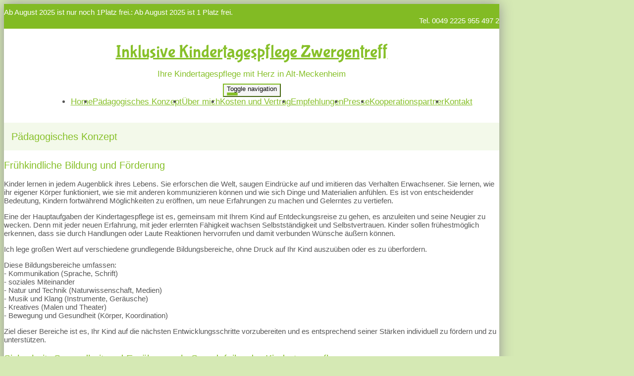

--- FILE ---
content_type: text/html; charset=UTF-8
request_url: https://www.zwergentreff-meckenheim.de/paedagogisches-konzept.html
body_size: 7515
content:
<!DOCTYPE html>
<html lang="de-DE" class="no-js">
<head>
    <meta charset="UTF-8">
    <meta http-equiv="x-ua-compatible" content="ie=edge">
    <title>Ihre Kindertagespflege mit Herz in Alt-Meckenheim - Pädagogisches Konzept</title>
    <meta name="viewport" content="width=device-width, initial-scale=1">
    <meta name="csrf-param" content="_csrf_webkit">
<meta name="csrf-token" content="03Ijl4DC4J__0oBNdhpM3mcX5pQXOB3iP4aJBUG96IOWGnX6w7quzrew0gwmahymUGG5wUF3U9de8MV_J8u88A==">
    <meta name="geo.placename" content="Meckenheim">
<meta name="geo.position" content="50.6261087;7.0178237">
<meta name="ICBM" content="50.6261087, 7.0178237">
<meta name="description" content="Inklusive Kindertagespflege Zwergentreff Ihre Kindertagespflege mit Herz in Alt-Meckenheim">
<link name="image/x-icon" href="favicon.ico" rel="shortcut icon">
<link href="/assets/1599e9b2/css/common.css?v=1768399748" rel="stylesheet">
<link href="/assets/1599e9b2/css/webkit_images.css?v=1768399748" rel="stylesheet">
<link href="/assets/29051d76/css/bootstrap.css?v=1768399747" rel="stylesheet">
<link href="/assets/423b48db/css/font-awesome.min.css?v=1768399747" rel="stylesheet">
<link href="/assets/a01701a7/css/fonts.css?v=1768399748" rel="stylesheet">
<link href="/files/style.css?v=1753987122" rel="stylesheet">
<link href="/assets/453bd654/googlemaps.css?v=1768399748" rel="stylesheet">
<link href="/assets/29432cd1/css/buttons.css?v=1768399748" rel="stylesheet">
<link href="/assets/29432cd1/css/grid24.css?v=1768399748" rel="stylesheet">
<style>
@font-face {
    font-family: 'Bubblegum Sans';
    font-style: normal;
    font-weight: 400;
    src: local('Bubblegum Sans Regular'), local('BubblegumSans-Regular'), url(/fonts/Bubblegum_Sans/BubblegumSans-Regular.ttf) format('truetype');
}
.font-bubblegum {
    font-family: 'Bubblegum Sans', cursive;
}</style>
<script>document.documentElement.classList.remove("no-js");</script></head>
<body class="theme-1">



<div class="container-fluid main subpage">

    <!-- Headline -->
    <div class="row headline">
        <div class="col24-xs-24 col24-sm-15 plaetze">

                        Ab August 2025 ist nur noch 1Platz frei.: Ab August 2025 ist 1 Platz frei.             
        </div>
        <div class="hidden-xs col24-sm-9 telefon">

            Tel. 0049 2225 955 497 2
        </div>
    </div>

	
<div class="logo-wrapper text">
    <div class="logo">
        <div>
                                                                    <div><a class="font-bubblegum" href="/">Inklusive Kindertagespflege Zwergentreff</a></div>                                    </div>

                                <div class="slogan">Ihre Kindertagespflege mit Herz in Alt-Meckenheim</div>
            </div>
</div>



    <!-- Navigation -->
    <div class="navigation">
        <nav class="navbar navbar-pills">
            <div class="navbar-header">
                <button type="button" class="navbar-toggle collapsed" data-toggle="collapse" data-target="#navbar-collapse" aria-expanded="false">
                    <span class="sr-only">Toggle navigation</span>
                    <span class="icon-bar"></span>
                    <span class="icon-bar"></span>
                    <span class="icon-bar"></span>
                </button>
            </div>

            <div class="collapse navbar-collapse" id="navbar-collapse">
                <ul class="nav navbar-nav">

					<li role="presentation"><a href="/index.html">Home</a></li><li role="presentation"><a href="/paedagogisches-konzept.html">Pädagogisches Konzept</a></li><li role="presentation"><a href="/ueber-mich.html">Über mich</a></li><li role="presentation"><a href="/kosten-und-vertrag.html">Kosten und Vertrag</a></li><li role="presentation"><a href="/empfehlungen.html">Empfehlungen</a></li><li role="presentation"><a href="/presse-1.html">Presse</a></li><li role="presentation"><a href="/kooperationspartner.html">Kooperationspartner</a></li><li role="presentation"><a href="/kontakt.html">Kontakt</a></li>
                </ul>
            </div>
        </nav>
    </div>

		
    <!-- Content -->
    <div class="row" style="margin-top: 2rem;">
        <div class="col24-xs-24 col24-sm-16 maincontent">

			                <h1>Pädagogisches Konzept</h1>
			                                    	        



<webkit-module class="WebkitText">

            <!-- 5729 -->
        <wk-body class="wk-text">
            <h2>Frühkindliche Bildung und Förderung</h2>
<p>
    Kinder lernen in jedem Augenblick ihres Lebens. Sie erforschen die Welt, saugen Eindrücke auf und imitieren das Verhalten Erwachsener. Sie lernen, wie ihr eigener Körper funktioniert, wie sie mit anderen kommunizieren können und wie sich Dinge und Materialien anfühlen. Es ist von entscheidender Bedeutung, Kindern fortwährend Möglichkeiten zu eröffnen, um neue Erfahrungen zu machen und Gelerntes zu vertiefen.
</p>
<p>
    Eine der Hauptaufgaben der Kindertagespflege ist es, gemeinsam mit Ihrem Kind auf Entdeckungsreise zu gehen, es anzuleiten und seine Neugier zu wecken. Denn mit jeder neuen Erfahrung, mit jeder erlernten Fähigkeit wachsen Selbstständigkeit und Selbstvertrauen. Kinder sollen frühestmöglich erkennen, dass sie durch Handlungen oder Laute Reaktionen hervorrufen und damit verbunden Wünsche äußern können.
</p>
<p>
    Ich lege großen Wert auf verschiedene grundlegende Bildungsbereiche, ohne Druck auf Ihr Kind auszuüben oder es zu überfordern.
</p>
<p>
    Diese Bildungsbereiche umfassen:<br>
    - Kommunikation (Sprache, Schrift)<br>
    - soziales Miteinander<br>
    - Natur und Technik (Naturwissenschaft, Medien)<br>
    - Musik und Klang (Instrumente, Geräusche)<br>
    - Kreatives (Malen und Theater)<br>
    - Bewegung und Gesundheit (Körper, Koordination)<br>
</p>
<p>
    Ziel dieser Bereiche ist es, Ihr Kind auf die nächsten Entwicklungsschritte vorzubereiten und es entsprechend seiner Stärken individuell zu fördern und zu unterstützen.
</p>        </wk-body>
    
</webkit-module><webkit-module class="WebkitText">

            <!-- 5730 -->
        <wk-body class="wk-text">
            <h2>Sicherheit, Gesundheit und Ernährung als Grundpfeiler der Kindertagespflege</h2>
<p>
    Damit sich Kinder frei und unbeschadet entfalten können, brauchen sie eine sichere Umwelt. Um diese grundlegende Voraussetzung in der Kindertagespflege zu garantieren, treffe ich in meinen Räumlichkeiten in Meckenheim umfangreiche Sicherheitsvorkehrungen. Zu diesen zählen unter Anderem Steckdosensicherungen und an der Wand befestigte Schränke und Regale. Auch die Hygiene spielt eine wesentliche Rolle, schließlich habe ich die Verantwortung, die Verbreitung von Keimen zu verhindern.
</p>
<p>
    Zur gesunden Entwicklung Ihres Kindes trägt auch eine ausgewogene Ernährung bei. Ich setze auf frische, gesunde und abwechslungsreiche Kost. Die täglichen Mahlzeiten werden frisch zubereitet. Für das Essen kann sich Ihr Kind die Zeit nehmen, die es braucht. Dabei lernt es spielerisch verschiedene Zutaten und Geschmacksarten kennen. Auf diese Weise wird die natürliche Neugier Ihres Kindes geweckt und es entwickelt Spaß am Essen. Selbstverständlich haben alle Kinder in der Kindertagespflege in Meckenheim das Recht, selbst zu entscheiden, was und wie viel sie essen und trinken möchten. Wenn Ihr Kind aus gesundheitlichen Gründen eine besondere Ernährung braucht oder Sie Wünsche bezüglich der Ernährung haben, werde ich Ihre Ansprüche beachten.
</p>        </wk-body>
    
</webkit-module><webkit-module class="WebkitText">

            <!-- 5731 -->
        <wk-body class="wk-text">
            <h2>Der Vorteil der kleinen Gruppe</h2>
<p>
    Ein entscheidender Vorteil der Kindertagespflege liegt in der überschaubaren Gruppengröße. Das eröffnet mir die Möglichkeit, eine intensive Bindung zu den einzelnen Kindern aufzubauen und sie individuell zu fördern. Ein weiterer positiver Aspekt ist die Altersmischung, die sowohl kleineren als auch größeren Kindern zugute kommt.
</p>
<p>
    Die Kleinen lernen von den Älteren durch Nachahmung, während die Großen eine Vorbildfunktion einnehmen und erfahren, was es heißt, Verantwortung zu übernehmen. Die soziale Kompetenz der Kinder wird gefördert, da sie spielerisch lernen, Rücksicht auf andere zu nehmen und zudem verschiedene Rollen ausfüllen können. Neben einem gesunden Durchsetzungsvermögen lernen die Kinder, Verständnis füreinander aufzubringen.
</p>        </wk-body>
    
</webkit-module><webkit-module class="WebkitText">

            <!-- 5732 -->
        <wk-body class="wk-text">
            <h2>Bewegung, Kreativität und Musik</h2>
<p>
    In meiner Kindertagespflege in Meckenheim stehen Spielen und Toben im Zentrum der täglichen Aktivitäten. Vielseitige und kontinuierliche Bewegungserfahrungen helfen den Kindern, ihren Körper und ihre Umwelt besser wahrzunehmen. Neben der Beschäftigung in den Räumen der Kindertagespflege schließt das natürlich auch Ausflüge ins Freie ein. Das Wetter spielt dabei keine übergeordnete Rolle, denn mit geeigneter Kleidung kann auch Regen großen Spaß machen. Im Garten, im Wald oder auf dem Spielplatz gewinnen die Kinder beim Klettern, Rennen, Schaukeln oder Balancieren an Selbstvertrauen. Das fördert eine gesunde Entwicklung verschiedener motorischer Fähigkeiten.
</p>
<p>
Ich helfe Ihrem Kind dabei, überall etwas Besonderes zu entdecken und seiner Kreativität freien Lauf zu lassen. In der Natur finden sich überall Materialien zum Basteln und Spielen. Das Wichtigste ist dabei, dass Ihr Kind stets Freude an den Aktivitäten empfindet. Es lernt aus dem Spaß heraus, durch kreative Spiele für alle Sinne, zu denen neben dem Basteln mit verschiedenen Materialien auch Experimente mit Farben oder das Kennenlernen von Musikinstrumenten zählen.
</p>
<p>Überhaupt ist Musik ein wichtiger Bestandteil der kindlichen Entwicklung. Gemeinsam und wiederholt gesungene Lieder helfen dabei, den Wortschatz zu erweitern. Instrumenten durch Neugier und Ausprobieren Töne zu entlocken, sorgt immer für fröhliche Gesichter. Eine musikalische Erziehung fördert aber nicht nur die sprachliche Entwicklung Ihres Kindes, auch das Rhythmusgefühl und die Merkfähigkeit werden entscheidend gestärkt.</p>        </wk-body>
    
</webkit-module><webkit-module class="WebkitText">

            <!-- 5733 -->
        <wk-body class="wk-text">
            <h2>Die Eingewöhnung als sanfter Start in den neuen Lebensabschnitt</h2>
<p>
    Die Eingewöhnungsphase Ihres Kindes zählt zu den wichtigsten Abschnitten während der Zeit der Betreuung. Denn Kinder und Eltern müssen Vertrauen zur mir aufbauen. Jedes Kind reagiert anders auf Veränderung und manche Kinder brauchen mehr Zeit, um sich an die neue Bezugsperson und die neuen Räumlichkeiten zu gewöhnen. In der Kindertagespflege wird deshalb auf die individuellen Bedürfnisse jedes Kindes bei der Eingewöhnung in die neue Umgebung eingegangen. Zwischen mir und Ihrem Kind wird schnell eine vertrauensvolle Beziehung entstehen, die Ihrem Kind Sicherheit gibt. Trost und Zuwendung kann es dann von mir gut annehmen, wenn es einmal müde ist oder ein kleines Unglück den Tag trübt.
</p>
<p>
    Die Eingewöhnungszeit dauert je nach Bedarf von Kindern und Eltern zwischen einer und vier Wochen. Sollte sich ein Kind mit der Eingewöhnung schwerer tun, macht das auch nichts. Denn das Tempo wird allein von Ihrem Kind bestimmt. Schließlich muss es neben mir als neue feste Bezugsperson auch die anderen Kinder kennenlernen. Diese Phase der Veränderung sollte behutsam eingeleitet werden. Aus diesem Grund besteht der Beginn der Eingewöhnung aus mehreren Schnupperstunden, bei denen ein Elternteil durchweg anwesend ist.
</p>
<p>
    Nach ein paar Tagen erfolgt dann eine erste Trennung, während die Mutter oder der Vater aber in der Nähe bleiben. So steigert sich das Fernbleiben des Elternteils von Tag zu Tag. Ich beobachte Ihr Kind dabei sehr genau, um bei eventuellen Problemen zielgerichtet reagieren zu können. Die Eingewöhnung ist abgeschlossen, wenn sich Ihr Kind darauf freut, zu mir gebracht zu werden und auch Sie ein gutes Gefühl dabei haben.
</p>        </wk-body>
    
</webkit-module><webkit-module class="WebkitText">

            <!-- 5734 -->
        <wk-body class="wk-text">
            <h2>Der Beitrag der Eltern in der täglichen Zusammenarbeit</h2>
<p>
    Der enge Kontakt mit den Eltern ist bei meiner Arbeit von großer Bedeutung. Die kleinen Betreuungsgruppen in der Kindertagespflege sind dabei ein großer Vorteil, weil bei Abgabe und Abholung Ihres Kindes oft Zeit für einen kurzen Austausch bleibt. Die gute Zusammenarbeit zwischen Eltern und mir wird auch durch regelmäßige Elternabende gefördert.
</p>
<p>
    Sie sind fester Bestandteil der Arbeit in der Kindertagespflege und geben den notwendigen Raum, um sich mit Ihnen über organisatorische Aspekte, die Entwicklungsfortschritte Ihres Kindes und eventuelle zielgerichtete Fördermaßnahmen auszutauschen. Ich teile mein pädagogisches Fachwissen und meine Erfahrungen gerne mit Ihnen und stehe bei Fragen rund ums Kind stets zur Verfügung.
</p>        </wk-body>
    
</webkit-module><webkit-module class="WebkitText">

            <!-- 5735 -->
        <wk-body class="wk-text">
            <h2>Die Wichtigkeit eines strukturierten Tagesablaufs</h2>
<p>
    Für die Entwicklung Ihres Kindes sind wiederkehrende Muster und strukturierte Tagesabläufe wichtig. Neben flexiblen Zeiten für freies Spielen und Toben nimmt das gemeinsame Essen in der Gruppe eine wesentliche Funktion ein. Wichtige Rituale wie Händewaschen, Zähneputzen und natürlich der Mittagsschlaf haben dabei ihren festen Platz und bilden wiederkehrende Muster in der ansonsten vielseitig gestalteten Tagesplanung.
</p>
<p>
    Die aktive Einbindung Ihres Kindes in die Tagesgestaltung sorgt dafür, dass Ausflüge in die Natur oder auf den Spielplatz in der Gruppe für große Vorfreude sorgen. Dabei fließen die Jahreszeiten und die verschiedenen Witterungen selbstverständlich in die Planungen ein. Denn durch sie ergeben sich immer neue Entdeckungs- und Lernschwerpunkte, was Ihrem Kind vielfältige Eindrücke und Erfahrungen bietet.
</p>        </wk-body>
    
</webkit-module><webkit-module class="WebkitText">

            <!-- 5736 -->
        <wk-body class="wk-text">
            <h2>Die Bedeutung der Entwicklungsdokumentation</h2>
<p>
    Meine Kindertagespflege in Meckenheim erfüllt einen gesellschaftlichen und pädagogischen Auftrag. Um diesem vollauf gerecht zu werden, beinhaltet die Betreuung und Förderung Ihres Kindes eine fortlaufende Entwicklungsdokumentation. Ich beobachte die Kinder und halte die einzelnen Entwicklungsschritte in verschiedenen Formaten fest. Zu diesen zählen Sprachlerntagebücher, Erinnerungsordner und Fotodokumentationen.
</p>
<p>
    Für Sie und Ihr Kind wird der individuelle Entwicklungsweg mit allen Fähigkeiten, Besonderheiten und Meilensteinen damit stets nachvollziehbar und nachträglich erfahrbar gemacht. An der Entwicklungsdokumentation lässt sich auch die Qualität der Arbeit der Tagesmütter und Tagesväter messen. Das schafft Vertrauen und macht meine Arbeit in der Kindertagespflege transparent.
</p>        </wk-body>
    
</webkit-module>

        </div>
        <div class="col24-xs-24 col24-sm-8 sidecontent">

                                    			                <div class="trenner"></div>
                <div class="sidebar">
                    
<webkit-module class="WebkitText">

            <!-- 5721 -->
        <wk-body class="wk-text">
            <h2>Öffnungszeiten</h2>
<p>
    Mo-Fr. 7-16 Uhr
</p>        </wk-body>
    
</webkit-module><webkit-module class="WebkitText">

            <!-- 5722 -->
        <wk-body class="wk-text">
            <h2>Besuchstermin</h2>
<p>
    Ich möchte Sie herzlich einladen, mich in meiner Kindertagespflege zu besuchen. Bitte vereinbaren Sie dafür zuvor einen Termin, damit der Besuch in unseren Tagesablauf passt.<br>
    Sie können mich dazu gerne anrufen oder eine E-Mail schreiben – ich melde mich daraufhin bei Ihnen.
</p>        </wk-body>
    
</webkit-module><webkit-module class="WebkitText">

            <!-- 5723 -->
        <wk-body class="wk-text">
            <h2>Kontakt</h2>
<p>
    <p>Jean-Pierre Kandakanda-Ngoyi</p><p>Josef-Kreuser-Str. 34E<br>53340 Meckenheim</p><p>Tel: 022259554972<br>E-Mail: <a href="mailto:zwergentreff-meckenheim@protonmail.com">zwergentreff-meckenheim@protonmail.com</a></p>
</p>        </wk-body>
    
</webkit-module>                </div>
			
        </div>
    </div>

    
    <!-- Footer -->
	
<footer>
    <section>
        <section-alignment>

            <div>
				<span class="name">Inklusive Kindertagespflege Zwergentreff</span><br>								Jean-Pierre Kandakanda-Ngoyi<br>				Bahnhofstraße 16<br>
				53340 Meckenheim<br>
				<span class="phone">Tel: 0049 2225 955 497 2</span><br>				<span class="phone">oder 0049 17624688263</span><br>                E-Mail: <a href="mailto:zwergentreff-meckenheim@protonmail.com">zwergentreff-meckenheim@protonmail.com</a><br>
				<a href="https://www.zwergentreff-meckenheim.de" rel="nofollow">www.zwergentreff-meckenheim.de</a><br>

                <br>

				            </div>

            <div>
				                    <div class="image">
						
<div class="map static" id="map_footer">
    <div class="consent">
        <p>Wir verwenden Google Maps, um Karten darzustellen. Wenn Sie sich die Karte anzeigen lassen möchten, werden personenbezogene Daten an Google übermittelt. Weitere Informationen entnehmen Sie bitte der <a href="https://policies.google.com/privacy?hl=de" target="_blank" rel="nofollow">Datenschutzerklärung bei Google</a>.</p>
        <button onclick="loadMaps(true)">Akzeptieren und Karte anzeigen</button>
    </div>
</div>                    </div>
				            </div>

        </section-alignment>
        <section-alignment>

			<a href="/impressum.html">Impressum</a> &middot;
			<a href="/datenschutz.html">Datenschutz</a>			                &middot; <a href="https://www.webseite-kindertagespflege.de/login.html">Intern</a>			
        </section-alignment>
    </section>
</footer>
</div>
<script src="/assets/1599e9b2/js/main.js?v=1768399747"></script>
<script src="/assets/6058f1f/jquery-2.2.4.min.js?v=1768399747"></script>
<script src="/assets/29051d76/js/bootstrap.js?v=1768399747"></script>
<script src="/assets/a01701a7/js/script.js?v=1768399748"></script>
<script src="/assets/29432cd1/plugins.js?v=1768399748"></script>
<script>function showMap(mapId) {
    mapElement = document.getElementById(mapId);

    if (!mapElement) {
        return;
    }

    // remove overlay
    mapElement.classList.add('approved');

    // load map
    if (mapId === 'map_footer') {
        html = '<a href="/kontakt.html"><img src="https://maps.googleapis.com/maps/api/staticmap?center=50.6261087,7.0178237&amp;markers=color:red%7C7.0178237,7.0178237&amp;zoom=15&amp;size=350x200&amp;key=AIzaSyD4IKpkcnDiMNYdjej1p2OIpkJ9H3Fpcd8" alt=""></a>';
        mapElement.insertAdjacentHTML('afterbegin', html);
    } else {

        var script = document.createElement('script');
        script.src = 'https://maps.googleapis.com/maps/api/js?key=AIzaSyD4IKpkcnDiMNYdjej1p2OIpkJ9H3Fpcd8&callback=initMap';
        script.defer = true;

        window.initMap = function() {    
            var myLatlng = new google.maps.LatLng(50.6261087, 7.0178237);
            var mapOptions = {
              zoom: 16,
              center: myLatlng
            }
            var map = new google.maps.Map(document.getElementById("map_content"), mapOptions);
            var marker = new google.maps.Marker({position: myLatlng});
            marker.setMap(map);
        };
        document.head.appendChild(script);
    }
}

function loadMaps(setcookie) {
    if (setcookie) {
        // store consent
        setCookie('mapConsent', '1', 1);
    }

    // show maps
    showMap('map_content');
    showMap('map_footer');
}

function checkCookie(cookiename) {
    var mapConsent = getCookie(cookiename);
    return mapConsent !== "";
}

function setCookie(cookiename, cookievalue, exdays) {
    var d = new Date();
    d.setTime(d.getTime() + (exdays * 24 * 60 * 60 * 1000));
    var expires = "expires=" + d.toUTCString();
    document.cookie = cookiename + "=" + cookievalue + ";" + expires + ";path=/";
}

function getCookie(cookiename) {
    var name = cookiename + "=";
    var ca = document.cookie.split(';');
    for(var i = 0; i < ca.length; i++) {
        var c = ca[i];
        while (c.charAt(0) === ' ') {
            c = c.substring(1);
        }
        if (c.indexOf(name) === 0) {
            return c.substring(name.length, c.length);
        }
    }
    return "";
}</script>
<script>jQuery(function ($) {
if (checkCookie('mapConsent')) {loadMaps(false);}
});</script>
</body>
</html>


--- FILE ---
content_type: text/css;charset=UTF-8
request_url: https://www.zwergentreff-meckenheim.de/files/style.css?v=1753987122
body_size: 3099
content:
:root {
    --logo-color: #87c029;
    --slogan-color: #87c029;
    --headings-color: #87c029;
    --links-color: #87c029;
    --links-hover-color: #87c029;
    --divider-color: #87c029;
    --page-heading-color: #87c029;

    --sidebar-heading-underline-color: #c3e094;

    --main-bg-color: #d5e9b4;
    --headline-bg-color: #82bb24;
    --sidebar-bg-color: #f3f9ea;

    --teaser-footer-bg-color: #87c029;

    --image-main-bg: url('/theme/images/background.png?device=desktop&v=1753987122');
    --image-main-bg-webp: url('/theme/images/background.webp?device=desktop&v=1753987122');

    --image-line-bg: url('/theme/images/line.png?v=1753987122');
    --image-line-bg-webp: url('/theme/images/line.webp?v=1753987122');
    --image-line-bg-2x: url('/theme/images/line%402x.png?v=1753987122');
    --image-line-bg-webp-2x: url('/theme/images/line%402x.webp?v=1753987122');

    /* Farben, die nicht konfiguriert sind: */
    --footer-color: #ffffff;
    --footer-link-color: #ffffff;
    --footer-link-hover-color: #ffffffb2; /* ~ 0.7 transparent */
}
html {
    font-size: 16px;
}

/* ================================ */
/* 	   	   	   Layout 				*/
/* ================================ */

nav-wrapper,
nav-wrapper-alignment,
section,
section-alignment {
    display: flow-root; /* creates new bfc for padding/margin inside*/
}

/* ---- footer ---- */
/* (layout logic only!!!) */

footer > section {
    padding: 1rem 0;
}
footer > section > section-alignment {
    padding: 1rem 2rem;
    text-align: center;
}
footer > section > section-alignment:first-child > div:last-child > div {
    margin-top: 2rem;
}
footer > section > section-alignment:first-child > div:last-child > div .map {
    margin: 0 auto;
}
@media (min-width: 768px) {
    footer > section > section-alignment:first-child {
        display: flex;
    }
    footer > section > section-alignment:first-child > div {
        flex: 1;

        text-align: left;
    }
    footer > section > section-alignment:first-child > div:last-child {
        flex: 0 0 300px;

        margin-top: 0;
        text-align: left;
    }
    footer > section > section-alignment:first-child > div:last-child > div {
        margin-top: 0;
    }
}




/* ================================ */
/* 	    Old style settings 			*/
/* ================================ */

/* Theme-1 */

body.theme-1 {
    background-color: #ffffff;
    font-family: 'Open Sans', sans-serif;
    color: #565656;

    font-size: 15px;
}
@media (min-width: 991px) {
    body.theme-1 {
        background-color: var(--main-bg-color);
    }


    .no-webp body.theme-1,
    .no-js body.theme-1 {
        background-image: var(--image-main-bg);
    }
    .webp body.theme-1 {
        background-image: var(--image-main-bg-webp);
    }

}

.theme-1 .main {
    background-color: #ffffff;

    -webkit-box-shadow: 0 0 25px 0 rgba(148,148,148,1);
    -moz-box-shadow: 0 0 25px 0 rgba(148,148,148,1);
    box-shadow: 0 0 25px 0 rgba(148,148,148,1);

    max-width: 1000px;
}

/*
 * ========================================================
 * Elements
 *
 */

/* contact */

#map {
    height: 300px;
    margin-bottom: 2em;
}

/* image gallery */

.theme-1 .bildergalerie {
    margin: 25px 0 15px 0;
}

.theme-1 .single-image {
    text-align: center;
}

.theme-1 .bildergalerie img {
    max-width: 100%;
    width: 180px;
    height: 180px;
}

.theme-1 .bildergalerie .single-image img {
    max-width: 100%;
    width: 400px;
    height: auto;
}

.theme-1 .single-image p {
    padding-top: 5px;
    font-size: 12pt;
}

.theme-1 .title-wrapper {
    display: table;
    width: 100%;
    height: 34px;
    margin-bottom: 10px;
    overflow: hidden;
}

.theme-1 .bildergalerie .title {
    display: table-cell;
    vertical-align: middle;
    text-align: center;
    color: #777;
    font-size: 9pt;
}

/* webkit - divider */

/* image */
webkit-module.WebkitDivider wk-body {
    background-position: top left;
    background-repeat: repeat-x;
    height: 45px;
}

.no-webp webkit-module.WebkitDivider wk-body,
.no-js webkit-module.WebkitDivider wk-body {
    background-image: var(--image-line-bg);
}
.webp webkit-module.WebkitDivider wk-body {
    background-image: var(--image-line-bg-webp);
}
@media screen and (-webkit-min-device-pixel-ratio: 2), screen and (min-resolution: 192dpi), screen and (min-resolution: 2dppx) {
    .no-webp webkit-module.WebkitDivider wk-body,
    .no-js webkit-module.WebkitDivider wk-body {
        background-image: var(--image-line-bg-2x) !important;
        background-size: auto 36px;
    }
    .webp .theme-1 webkit-module.WebkitDivider wk-body {
        background-image: var(--image-line-bg-webp-2x) !important;
        background-size: auto 36px;
    }
}

/*
 * ========================================================
 * Form
 *
 */
.theme-1 .form-control {
    border-radius: 0;
}
.theme-1 #contactform-verifycode {
    margin-top: .2em;
}
.theme-1 #contactform {
    margin-top: 1em;
}

.theme-1 .alert {
    border-radius: 0;
}
.theme-1 .alert-success,
.theme-1 .alert-warning,
.theme-1 .alert-danger,
.theme-1 .alert-info {
    background-image: none;
}
/*
 * ========================================================
 * Typo
 *
 */

.theme-1 h1 {
    color: var(--page-heading-color);
    background-color: var(--sidebar-bg-color);
    padding: 15px;
}
.theme-1 .maincontent h1 {
    margin-top: 0;
    color: var(--page-heading-color);
}
.theme-1 .maincontent h1,
.theme-1 h2 {
    font-size: 15pt;
    font-weight: 300;
    line-height: 1.3em;
}
.theme-1 h3 {
    font-size: 14pt;
    font-weight: 300;
    line-height: 1.3em;
}

.theme-1 a {
    color: var(--links-color);
}
.theme-1 a:hover {
    color: var(--links-hover-color);
}
.theme-1 h2 {
    font-weight: 400;
}
.theme-1 h1,
.theme-1 h2,
.theme-1 h3 {
    color: var(--headings-color);
}

.theme-1 .text-muted a,
.theme-1 .text-muted a:hover {
    color: inherit;
}

/*
 * ========================================================
 * Headline
 *
 */

.theme-1 .headline {
    background-color: var(--headline-bg-color);
    color: #ffffff;
    min-height: 35px;
    padding-top: .5em;
    padding-bottom: .5em;
}

.theme-1 .headline .telefon {
    text-align: right;
}


/*
 * ========================================================
 * Logo
 *
 */
.theme-1 .logo-wrapper {
    text-align: center;
    margin: 25px 0 0 0;
    font-size: 36px;
    line-height: 1.1em;
}
.theme-1 .logo-wrapper.image {
    text-align: center;
    margin: 15px 0 0 0;
}
.theme-1 .logo-wrapper a {
    max-width: 100%;
    color: var(--logo-color);
}
.theme-1 .logo-wrapper h1 a {
    padding: 0;
}
.theme-1 .logo-wrapper h1 {
    margin: 0;
    padding: 0;
    line-height: inherit;
    background-color: transparent;
}
.theme-1 .logo-wrapper.image img {
    max-width: 100%;
    max-height: 200px;
}
.theme-1 .logo-wrapper .slogan {
    margin-top: 5px;
    font-size: 17px;
    color: var(--slogan-color);
}
.theme-1 .logo-wrapper.image .slogan {
    margin-top: 15px;
}

/*
 * ========================================================
 * Logo Texteffekte
 *
 */

.effect-schatten-farbig {
    text-shadow: var(--slogan-color) 0.1em 0.1em 0.05em;
}

.effect-kontur {
    color: #ffffff !important;
    letter-spacing: .05em;
    text-shadow: -1px 0 var(--logo-color), 0 1px var(--logo-color), 1px 0 var(--logo-color), 0 -1px var(--logo-color);
}


/*
 * ========================================================
 * Navigation
 *
 */
.theme-1 .navbar {
    margin-left: -15px;
    margin-right: -15px;
    border-radius: 0;
    border: 0 none;
    margin-bottom: 10px;
    font-size: 17px;
}
.theme-1 .navbar-collapse {
    padding-left: 0;
    padding-right: 0;
}
.theme-1 .navbar-toggle {
    border-color: var(--headline-bg-color);
    background-color: #f5f5f5;
    float: none;
    margin-right: 0;
}
.theme-1 .navbar-toggle .icon-bar {
    background-color: var(--page-heading-color);
    display: block;
    width: 22px;
    height: 2px;
    border-radius: 1px;
}
.theme-1 .navbar-header {
    text-align: center;
}
.theme-1 .nav > li {
    text-align: center;
}
.theme-1 .navbar-nav {
    margin: 0;
}
@media (max-width: 768px) {
    .theme-1 .navbar-nav {
        background-color: var(--sidebar-bg-color);
    }
}
@media (min-width: 769px) {
    .theme-1 .navbar-nav {
        display: flex;
        justify-content: center;
        width: 100%;
    }
}


/*
 * ========================================================
 * Sidebar
 *
 */
.theme-1 .sidebar {
    background-color: var(--sidebar-bg-color);
    margin: 0 -15px;
    padding: 1rem 20px;
}
@media (min-width: 992px ) { /* MEDIUM */
    .theme-1 .sidebar {
        margin-right: 0;
    }
}
.theme-1 .sidebar h2 {
    border-color: var(--sidebar-heading-underline-color);
    border-bottom-width: 1px;
    border-bottom-style: solid;
    text-align: center;
    /*text-transform: uppercase;*/
    margin-bottom: 5px;
    margin-top: 1.5rem;
    font-size: 12pt;
}
.theme-1 .sidebar .trenner {
    height: 45px;
    margin: auto -20px;
    margin-bottom: 0.7em;
}
.theme-1 .sidebar webkit-module {
    margin-bottom: .9rem;
}

/*
 * ========================================================
 * Teaser
 *
 */

.theme-1 .col-sm-no-padding-left {
    padding-left: 0 !important;
}
.theme-1 .col-sm-no-padding-right {
    padding-right: 0 !important;
}

.theme-1 .teaser a {
    color: #ffffff;
}

.theme-1 .teaser hr {
    opacity: .3;
    margin: 5px 0 15px;

    height: 0;
    border: 0;
    border-top: 1px solid #eeeeee;
}

.theme-1 .teaser h2 {
    padding: 0 0 5px 0;
    margin: 5px 0 15px;

    border-bottom: 1px solid rgba(238,238,238,.3);

    color: inherit;
    line-height: inherit;
    font-size: 14pt;
    font-weight: 300;
}
@media (min-width: 768px ) {
    .theme-1 .teaser h2 {
        font-size: 16pt;
    }
}
@media (min-width: 992px ) {
    .theme-1 .teaser h2 {
        font-size: 17pt;
    }
}

.theme-1 .teaser .title {
    font-size: 14pt;
    font-weight: 300;
}

.theme-1 .teaser .image {
    background-color: var(--main-bg-color);
    background-image: url(/theme/images/titleimage.png?v=1753987122) !important;
    background-repeat: no-repeat;
    background-position: center center;
    background-size: 100% auto;
    height: auto;
    padding-top: 56%; /* 58.69918699 aspect ratio lock in order to display img with correct height when on mobile. percentage = 362/615 */
}

@media screen and (-webkit-min-device-pixel-ratio: 2), screen and (min-resolution: 192dpi), screen and (min-resolution: 2dppx) {
    .theme-1 .teaser .image {
        background-image: url(/theme/images/titleimage%402x.png?v=1753987122) !important;
    }
}

.theme-1 .teaser .plaetze {
    background-color: var(--teaser-footer-bg-color);
    color: #ffffff;
    padding: 1px 10px 10px;
    margin-top: 0;
    margin-left: 0;
    margin-right: 0;
    font-size: 12pt;
    font-weight: 300;
    min-height: 100%;
    height: auto;
    text-align: center;

    overflow: hidden;
}

.theme-1 .teaser .plaetze .trenner {
    height: 3em;
    background-position: top left;
    background-repeat: repeat-x;
    margin: auto -10px auto -10px;
}

.no-webp .theme-1 .teaser .plaetze .trenner,
.no-js .theme-1 .teaser .plaetze .trenner {
    background-image: var(--image-line-bg);
}
.webp .theme-1 .teaser .plaetze .trenner {
    background-image: var(--image-line-bg-webp);
}
@media screen and (-webkit-min-device-pixel-ratio: 2), screen and (min-resolution: 192dpi), screen and (min-resolution: 2dppx) {
    .no-webp .theme-1 .teaser .plaetze .trenner,
    .no-js .theme-1 .teaser .plaetze .trenner {
        background-image: var(--image-line-bg-2x) !important;
        background-size: auto 36px;
    }
    .webp .theme-1 .teaser .plaetze .trenner {
        background-image: var(--image-line-bg-webp-2x) !important;
        background-size: auto 36px;
    }
}


.theme-1 .teaser .plaetze p {
    margin: 0 0 5px;
}

.theme-1 .teaser [class*="col-"] {
    padding-left: 0;
    padding-right: 0;
}

@media (min-width: 768px ) {
    .theme-1 .teaser [class*="col-"] {
        padding-left: 15px;
        padding-right: 15px;
    }

    .theme-1 .col-sm-no-padding-left {
        padding-left: 0 !important;
    }
    .theme-1 .col-sm-no-padding-right {
        padding-right: 0 !important;
    }

    .theme-1 .teaser .image {
        height: 362px;
        padding: 0;
    }

    .theme-1 .teaser .plaetze {
        height: 362px;
        margin: auto;
        margin-left: -15px;
        padding: 0 20px 10px 20px;
    }

    .theme-1 .teaser .plaetze .trenner {
        margin: auto -20px;
        margin-bottom: 1.6em;
    }

    .theme-1 .teaser .plaetze span.line {
        display: block;
    }

    .theme-1 .teaser .plaetze .title {
        font-size: 16pt;
    }

    .theme-1 .teaser p {
        margin: 7px 0;
    }
}

@media (min-width: 992px ) {
    .theme-1 .col-sm-no-padding-left {
        padding-left: 15px !important;
    }
    .theme-1 .col-sm-no-padding-right {
        padding-right: 15px !important;
    }

    .theme-1 .teaser .plaetze .title {
        font-size: 17pt;
    }
}

/* capactiy */
.theme-1 .teaser .capacity {
    display: none;
}

.theme-1 .teaser .capacity > span {
    display: inline-block;
    margin: 0 0 5px 0;
    padding 0;

    font-size: 14pt;
    font-weight: 300;
}

@media (min-width: 768px ) {
    .theme-1 .teaser .capacity {
        display: block;
    }

    .theme-1 .teaser .capacity > span {
        font-size: 15pt;
    }
}

@media (min-width: 992px ) {
    .theme-1 .teaser .capacity > span {
        font-size: 16pt;
    }
}





/* ================================ */
/* 	   	   	   Content 				*/
/* ================================ */

/* Bootstrap claanup */
footer {
    margin: 0 -15px;
}

/* ---- footer ---- */
/* (color + font only) */

footer {
    color: var(--footer-color) !important;
    font-weight: 300;
}
footer a, footer a:visited {
    color: var(--footer-link-color) !important;
}
footer a:hover, footer a:focus {
    color: var(--footer-link-hover-color) !important;
}
footer .name {
    display: inline-block;
    font-size: 1.3em;
    padding: 0 0 .6rem 0;
}
footer .phone {
    display: inline-block;
    font-size: 1.1em;
    padding: .6rem 0;
}
footer .social a, footer .social a:visited {
    border: 1px solid var(--footer-link-color);
    padding: 2px 9px;
    border-radius: 7px;
}
footer .social a:hover, footer .social a:focus {
    border-color: var(--footer-link-hover-color);
}
footer ul.social {
    display: inline;
    margin: 0;
    padding: 0;
}
footer .social li {
    display: inline;
    margin-left: .5em;
}

footer > section > section-alignment:last-child {
    font-size: .9em;
}

/* fullcolor rows */
footer {
    background-color: transparent;
}
footer > section {
    background-color: var(--teaser-footer-bg-color);
}


/* ================================ */
/* 	   	   	   Webkit 				*/
/* ================================ */

webkit-module.WebkitGuestbook .pagination > .active > a {
    background-color: var(--links-color);
    border-color: var(--links-color);
}
webkit-module.WebkitGuestbook .pagination > li:not(.active) > a {
    color: var(--links-color);
}